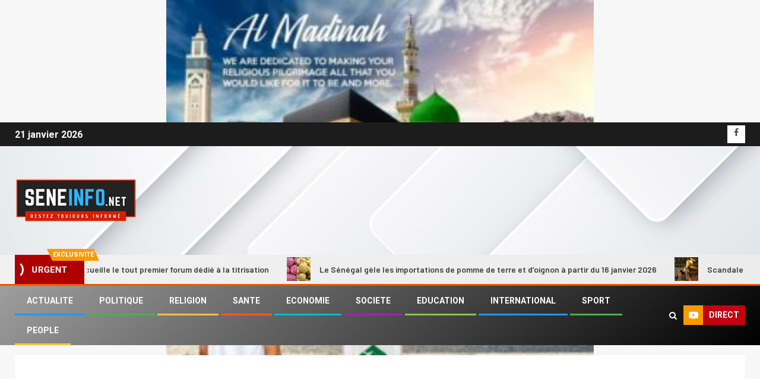

--- FILE ---
content_type: text/html; charset=utf-8
request_url: https://www.google.com/recaptcha/api2/aframe
body_size: 264
content:
<!DOCTYPE HTML><html><head><meta http-equiv="content-type" content="text/html; charset=UTF-8"></head><body><script nonce="jmlaG3BsijdcRd26MAyZ0Q">/** Anti-fraud and anti-abuse applications only. See google.com/recaptcha */ try{var clients={'sodar':'https://pagead2.googlesyndication.com/pagead/sodar?'};window.addEventListener("message",function(a){try{if(a.source===window.parent){var b=JSON.parse(a.data);var c=clients[b['id']];if(c){var d=document.createElement('img');d.src=c+b['params']+'&rc='+(localStorage.getItem("rc::a")?sessionStorage.getItem("rc::b"):"");window.document.body.appendChild(d);sessionStorage.setItem("rc::e",parseInt(sessionStorage.getItem("rc::e")||0)+1);localStorage.setItem("rc::h",'1768994616461');}}}catch(b){}});window.parent.postMessage("_grecaptcha_ready", "*");}catch(b){}</script></body></html>